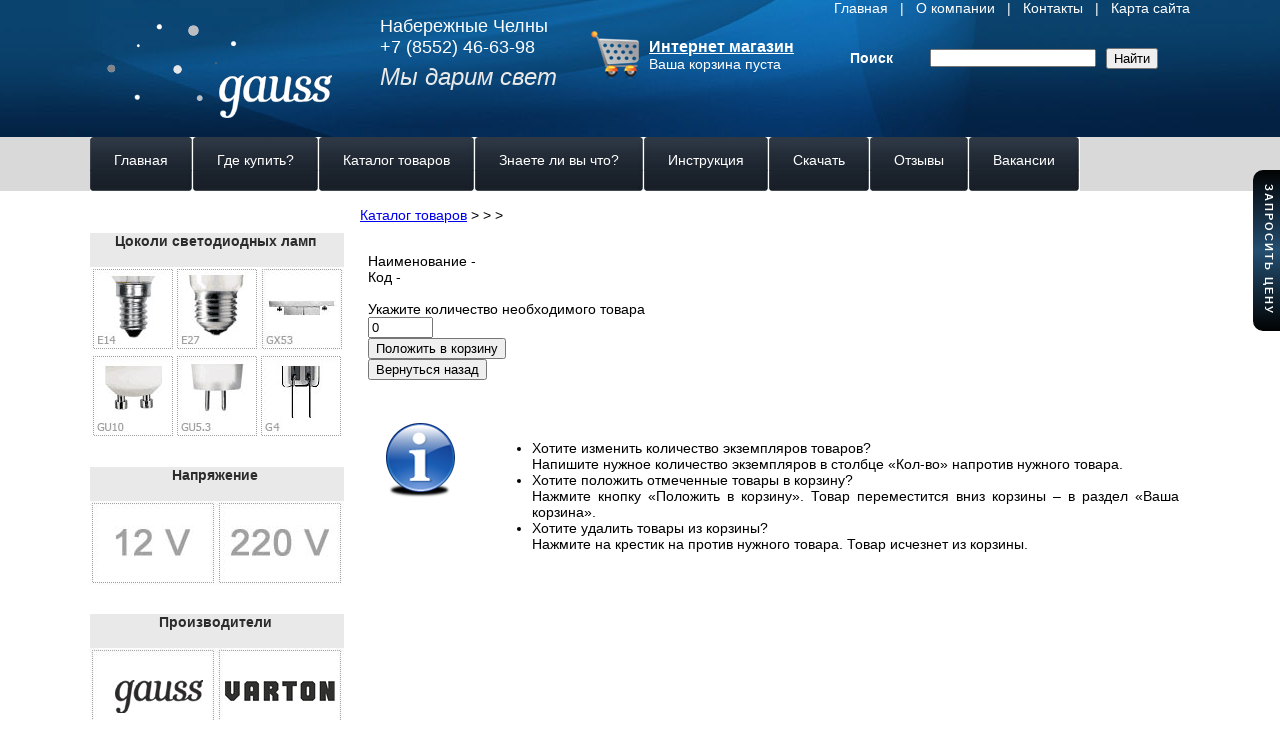

--- FILE ---
content_type: text/html; charset=cp1251
request_url: http://www.gaussled.ru/shop/view-685.html
body_size: 23316
content:



<!DOCTYPE html PUBLIC "-//W3C//DTD XHTML 1.0 Strict//EN" "http://www.w3.org/TR/xhtml1/DTD/xhtml1-strict.dtd">
<HTML>
<HEAD>
<META content="text/html; charset=windows-1251" http-equiv=Content-Type>


<META NAME="GENERATOR" CONTENT="WEBCYSCOM 12.01">
<META NAME="AUTHOR" CONTENT="ILSHAT WALI">
<META NAME="COPYRIGHT" CONTENT="WEBCENTR">
<META HTTP-EQUIV=CONTENT-LANGUAGE CONTENT="RU">
<META NAME=ROBOTS CONTENT="ALL">

<META content="" name=keywords>
<META content="" name=description>
<title> </title>
<LINK href="http://www.gaussled.ru/css/default.css" id=defaultCSS rel=stylesheet type=text/css>
<STYLE></STYLE>


<!--script src="js/jquery.min.js"></script-->
<script language="JavaScript"><!--
function MM_setTextOfTextfield(objName,x,newText) { //v3.0
var obj = MM_findObj(objName); if (obj) obj.value = newText;
}
function MM_validateForm() { //v4.0
var i,p,q,nm,test,num,min,max,errors='',args=MM_validateForm.arguments;
for (i=0; i<(args.length-2); i+=3) { test=args[i+2]; val=MM_findObj(args[i]); realname=args[i+1];
if (val) { nm=val.name; if ((val=val.value)!="") {
if (test.indexOf('isEmail')!=-1) { p=val.indexOf('@');
if (p<1 || p==(val.length-1)) errors+='- не правильно указан '+nm+' \n';
} else if (test!='R') {
if (isNaN(val)) errors+='- '+nm+' должен содержать только цифры.\n';
if (test.indexOf('inRange') != -1) { p=test.indexOf(':');
min=test.substring(8,p); max=test.substring(p+1);
if (val<min || max<val) errors+='- '+nm+' must contain a number between '+min+' and '+max+'.\n';
} } } else if (test.charAt(0) == 'R') errors += '- не указано '+nm+'.\n'; }
} if (errors) alert('При заполнении формы допущены ошибки: \n'+errors);
document.MM_returnValue = (errors == '');
}
function MM_findObj(n, d) { //v4.01
 var p,i,x; if(!d) d=document; if((p=n.indexOf("?"))>0&&parent.frames.length) {
 d=parent.frames[n.substring(p+1)].document; n=n.substring(0,p);}
 if(!(x=d[n])&&d.all) x=d.all[n]; for (i=0;!x&&i<d.forms.length;i++) x=d.forms[i][n];
 for(i=0;!x&&d.layers&&i<d.layers.length;i++) x=MM_findObj(n,d.layers[i].document);
 if(!x && d.getElementById) x=d.getElementById(n); return x;
}
function MM_showHideLayers() { //v6.0
 var i,p,v,obj,args=MM_showHideLayers.arguments;
 for (i=0; i<(args.length-2); i+=3) if ((obj=MM_findObj(args[i]))!=null) { v=args[i+2];
 if (obj.style) { obj=obj.style; v=(v=='show')?'visible':(v=='hide')?'hidden':v; }
 obj.visibility=v; }
}//--></script>

<STYLE>

.ienlarger {
float: left; clear: none; 
padding-bottom: 5px; 
padding-right: 5px;
}

.ienlarger a {
display:block; text-decoration: none;
}

.ienlarger a:hover {
position:relative;
}

.ienlarger span img {
border: 1px solid #7F7F7F;
margin-bottom: 0px;
}

.ienlarger a span {  /* Для большого изображения и названия */
color:#3F3F43; /* Текст названия */
font-size:12px;  /* Размер шрифта названия */
font-weight:bold; 
font-family:arial, helvetica, sans-serif; 
text-decoration:none; 
background-color:#B5B5B5; 
display:none; 
position:absolute;
padding-top: 5px;
padding-right: 5px;
padding-bottom: 5px;
padding-left: 5px;
border: 1px solid #ffffff;
text-align:center;
width: 180;
}

.ienlarger img {
border-width: 0;
}

.ienlarger a:hover span {
cursor:default; 
display:block; 
top:10px; 
right:30px; 
z-index:100;
width: 180;

}


</STYLE>  <link rel="stylesheet" href="http://www.gaussled.ru/css/liKnopik.css"> 
<!--script src="http://www.gaussled.ru/js/liKnopik/jquery-1.9.1.min.js"></script-->
<script>window.jQuery || document.write('<script src="http://www.gaussled.ru/js/liKnopik/jquery-1.9.1.min.js">\x3C/script>')</script>

<!--script src="http://www.gaussled.ru/js/liKnopik/jquery.js"></script-->
<script src="http://www.gaussled.ru/js/liKnopik/jquery.cookie.js"></script>
<script src="http://www.gaussled.ru/js/liKnopik/jQueryRotate.3.1.js"></script>
<script src="http://www.gaussled.ru/js/liKnopik/jquery.liKnopik.js"></script>
<script src="http://www.gaussled.ru/js/liKnopik/jquery.simplemodal.js"></script>

<script src="http://www.gaussled.ru/js/liKnopik/contact.js"></script>

<script>
$(function(){
	$('.kn_1').liKnopik();
	$('.kn_2').liKnopik({
		topPos:'150px', //'center' или целое число в пикселях
		sidePos:'right', //'left' или 'right'	
		startVisible:true //если true - содержание кнопки по умолчанию открыто
	});
	$('.kn_3').liKnopik({
		topPos:'250px', //'center' или целое число в пикселях
		sidePos:'right' //'left' или 'right'
	});
});
</script>


</head>

<BODY  bottomMargin="0" leftMargin="0" rightMargin="0" topMargin="0" marginheight="0" marginwidth="0"><DIV><CENTER>
<TABLE border="0" cellSpacing="0" cellPadding="0" width="100%" height="100%" id="table3">
<TR id="tr4">
<TD height="137" id="td5">&nbsp;</TD>
<TD height="137" width="1300" align="center" id="td14">
<TABLE border="0" cellSpacing="0" cellPadding="0" width="1100" id="table1798">
<TR id="tr1803">
<TD height="137" width="270" id="td1804"><A href="http://www.gaussled.ru"><IMG border="0" src="http://www.gaussled.ru/css/logo.gif"></A></TD>
<TD width="20" id="td1805">&nbsp;</TD>
<TD valign="top" align="right" id="td1806">
<TABLE border="0" cellSpacing="0" cellPadding="0" width="100%" id="table1817">
<TR id="tr1818">
<TD align="right" id="td1819">
<DIV id="div1902"> <A href="http://www.gaussled.ru/">Главная</A> &nbsp; | &nbsp; <A href="http://www.gaussled.ru/about.html">О компании</A> &nbsp; | &nbsp; <A href="http://www.gaussled.ru/contact.html">Контакты</A> &nbsp; | &nbsp; <A href="http://www.gaussled.ru/maps.html">Карта сайта</A></DIV></TD></TR>
<TR id="tr1823">
<TD id="td1824">
<TABLE border="0" cellSpacing="0" cellPadding="0" width="100%" id="table1841">
<TR id="tr1842">
<TD valign="bottom" id="td1843">
<DIV id="div1888">Набережные Челны<BR>+7 (8552) 46-63-98</DIV>
<DIV id="div1866">Мы дарим свет</DIV></TD>
<TD align="right" id="td1844">
<DIV id="div53"><TABLE cellpadding="0" cellspacing="0" border=0 width=250><tr><td align=left><TABLE cellpadding="0" cellspacing="5" border=0><tr><TD  valign=top><img src="http://www.gaussled.ru/images.php?filename=../img/shop/kor0.png" border=0 id=kortop></td></FORM><td ><a href="http://www.gaussled.ru/shop.html" id=kortitle>Интернет магазин</a><div id=kor>Ваша корзина  пуста</div></td></tr><tr></TABLE></td></tr></TABLE></DIV></TD>
<TD id="td2165">
<DIV id="div1987"><TABLE cellpadding=0 cellspacing=0 border=0 ><FORM ACTION="http://www.gaussled.ru/shop/tovar-0.html" METHOD=POST ><tr><INPUT TYPE=hidden VALUE='find' NAME=action><td width=80 id=kor> <b>Поиск</b> &nbsp;</td><td><INPUT TYPE=text VALUE="" NAME=searchtxt  onFocus="MM_setTextOfTextfield('searchtxt','','')"  SIZE=25 style="font-size: 11px"></td><td width=10>&nbsp</td><td  align=center><INPUT  TYPE=submit value="Найти"  value="Найти" align=absmiddle NAME=find alt=Поиск class=tab></td></td></tr></FORM></table></DIV></TD></TR></TABLE></TD></TR></TABLE></TD></TR></TABLE></TD>
<TD id="td15">&nbsp;</TD></TR>
<TR id="tr6">
<TD id="td7">&nbsp;</TD>
<TD height="46" align="center" id="td18">
<TABLE border="0" cellSpacing="0" cellPadding="0" width="1100" id="table33">
<TR id="tr34">
<TD height="46" align="left" id="td35">
<DIV id="pageMainmenu"><TABLE border=0 cellpadding="0" cellspacing="0" class=tableMenu>
<TR>
<TD align>
<TD width=2 class="mbordl">&nbsp;</TD>
<TD class="mtditem"><a class="menu" id="menu_page11"  href="http://www.gaussled.ru/" ><span class=TextItemMenu>Главная</span></a></TD>
<TD width=2 class="mbordr">&nbsp;</TD>
	<td class=mids>|</td>
<TD align>
<TD width=2 class="mbordl">&nbsp;</TD>
<TD class="mtditem"><a class="menu" id="menu_page1"  href="http://www.gaussled.ru/page1.html" ><span class=TextItemMenu>Где купить?</span></a></TD>
<TD width=2 class="mbordr">&nbsp;</TD>
	<td class=mids>|</td>
<TD align>
<TD width=2 class="mbordl">&nbsp;</TD>
<TD class="mtditem"><a class="menu" id="menu_shop"  href="http://www.gaussled.ru/shop.html" ><span class=TextItemMenu>Каталог товаров</span></a></TD>
<TD width=2 class="mbordr">&nbsp;</TD>
	<td class=mids>|</td>
<TD align>
<TD width=2 class="mbordl">&nbsp;</TD>
<TD class="mtditem"><a class="menu" id="menu_led"  href="http://www.gaussled.ru/led.html" ><span class=TextItemMenu>Знаете ли вы что?</span></a></TD>
<TD width=2 class="mbordr">&nbsp;</TD>
	<td class=mids>|</td>
<TD align>
<TD width=2 class="mbordl">&nbsp;</TD>
<TD class="mtditem"><a class="menu" id="menu_instr"  href="http://www.gaussled.ru/instr.html" ><span class=TextItemMenu>Инструкция</span></a></TD>
<TD width=2 class="mbordr">&nbsp;</TD>
	<td class=mids>|</td>
<TD align>
<TD width=2 class="mbordl">&nbsp;</TD>
<TD class="mtditem"><a class="menu" id="menu_page3"  href="http://www.gaussled.ru/page3.html" ><span class=TextItemMenu>Скачать</span></a></TD>
<TD width=2 class="mbordr">&nbsp;</TD>
	<td class=mids>|</td>
<TD align>
<TD width=2 class="mbordl">&nbsp;</TD>
<TD class="mtditem"><a class="menu" id="menu_otzyvy"  href="http://www.gaussled.ru/otzyvy/0.html" ><span class=TextItemMenu>Отзывы</span></a></TD>
<TD width=2 class="mbordr">&nbsp;</TD>
	<td class=mids>|</td>
<TD align>
<TD width=2 class="mbordl">&nbsp;</TD>
<TD class="mtditem"><a class="menu" id="menu_job"  href="http://www.gaussled.ru/job/0.html" ><span class=TextItemMenu>Вакансии</span></a></TD>
<TD width=2 class="mbordr">&nbsp;</TD>
</TR>
</TABLE>
</DIV></TD></TR></TABLE></TD>
<TD id="td19">&nbsp;</TD></TR>
<TR id="tr8">
<TD id="td9">&nbsp;</TD>
<TD valign="top" align="center" id="td22">
<TABLE border="0" cellSpacing="0" cellPadding="0" width="1100" id="table103">
<TR id="tr104">
<TD valign="top" id="td105"></TD></TR>
<TR id="tr107">
<TD id="td108">&nbsp;</TD></TR>
<TR id="tr110">
<TD id="td111">
<TABLE border="0" cellSpacing="0" cellPadding="0" width="1100" id="table1720">
<TR id="tr1721">
<TD valign="top" width="250" id="td1722">
<DIV id="div1846m"></DIV><BR>
<DIV id="divmenu"></DIV>
<DIV id="div1757">
<DIV id="div1952">Цоколи светодиодных ламп
<!--
 div1757(@,DIV,,div1757,)
 div1952(@,DIV,,div1952,Интернет магазин)
--></DIV></DIV>
<DIV id="div1792"><TABLE border="0" cellSpacing="0" cellPadding="0" width="100%">
 <TBODY>
 <TR>
 <FORM method="post" name="e14" action="http://www.gaussled.ru/shop.html"><INPUT value="Светодиодные лампы с цоколем" type="hidden" name="titsea">
 <TD height="84" width="85"><INPUT src="http://www.gaussled.ru/images/e14.jpg" type="image"><INPUT value="find" type="hidden" name="action"><INPUT value="E14" type="hidden" name="searchtxt"></TD></FORM>
 <FORM method="post" name="e27" action="http://www.gaussled.ru/shop.html"><INPUT value="Светодиодные лампы с цоколем" type="hidden" name="titsea">
 <TD height="84" width="85"><INPUT src="http://www.gaussled.ru/images/e27.jpg" type="image"><INPUT value="find" type="hidden" name="action"><INPUT value="E27" type="hidden" name="searchtxt"></TD></FORM>
 <FORM method="post" name="gx53" action="http://www.gaussled.ru/shop.html"><INPUT value="Светодиодные лампы с цоколем" type="hidden" name="titsea">
 <TD height="84" width="85"><INPUT src="http://www.gaussled.ru/images/gx53.jpg" type="image"><INPUT value="find" type="hidden" name="action"><INPUT value="GX53" type="hidden" name="searchtxt"></TD></FORM></TR>
 <TR>
 <FORM method="post" name="gu10" action="http://www.gaussled.ru/shop.html"><INPUT value="Светодиодные лампы с цоколем" type="hidden" name="titsea">
 <TD height="84" width="85"><INPUT src="http://www.gaussled.ru/images/gu10.jpg" type="image"><INPUT value="find" type="hidden" name="action"><INPUT value="GU10" type="hidden" name="searchtxt"></TD></FORM>
 <FORM method="post" name="gu53" action="http://www.gaussled.ru/shop.html"><INPUT value="Светодиодные лампы с цоколем" type="hidden" name="titsea">
 <TD height="84" width="85"><INPUT src="http://www.gaussled.ru/images/gu53.jpg" type="image"><INPUT value="find" type="hidden" name="action"><INPUT value="GU5.3" type="hidden" name="searchtxt"></TD></FORM>
 <FORM method="post" name="g4" action="http://www.gaussled.ru/shop.html"><INPUT value="Светодиодные лампы с цоколем" type="hidden" name="titsea">
 <TD height="84" width="85"><INPUT src="http://www.gaussled.ru/images/g4.jpg" type="image"><INPUT value="find" type="hidden" name="action"><INPUT value="G4" type="hidden" name="searchtxt"></TD></FORM></TR></TBODY></TABLE></DIV><BR>
<DIV id="div1757">
<DIV id="div1952">Напряжение</DIV></DIV>
<DIV id="div1792"><TABLE border="0" cellSpacing="0" cellPadding="0" width="100%">
 <TBODY>
 <TR>
 <FORM method="post" name="12v" action="http://www.gaussled.ru//shop.html"><INPUT value="Светодиодные лампы с напряжением" type="hidden" name="titsea">
 <TD height="84" width="85"><INPUT src="http://www.gaussled.ru/images/12v.jpg" type="image"><INPUT value="find" type="hidden" name="action"><INPUT value="12V" type="hidden" name="searchtxt"></TD></FORM>
 <FORM method="post" name="220V" action="http://www.gaussled.ru//shop.html"><INPUT value="Светодиодные лампы с напряжением" type="hidden" name="titsea">
 <TD height="84" width="85"><INPUT src="http://www.gaussled.ru/images/220v.jpg" type="image"><INPUT value="find" type="hidden" name="action"><INPUT value="1" type="hidden" name="notlike"><INPUT value="12V" type="hidden" name="searchtxt"><INPUT value="220V" type="hidden" name="_searchtxt"></TD></FORM>
</TR>
 </TABLE></DIV><BR>
<DIV id="div1757">
<DIV id="div1952">Производители</DIV></DIV>
<DIV id="div1792"><TABLE border="0" cellSpacing="0" cellPadding="0" width="100%">
 <TBODY>
 <TR>
 <FORM method="post" name="gaussp" action="http://www.gaussled.ru/shop.html"><INPUT value="Светодиодные лампы Gauss" type="hidden" name="titsea">
 <TD height="84" width="127">
 <INPUT src="http://www.gaussled.ru/images/gaussp.jpg" type="image">
 <INPUT value="find" type="hidden" name="action">
 <INPUT value="gauss" type="hidden" name="searchtxt">
 </TD></FORM>
 <FORM method="post" name="vartonp" action="http://www.gaussled.ru/shop.html"><INPUT value="Светодиодные лампы ВАРТОН" type="hidden" name="titsea">
 <TD height="84" width="127">
 <INPUT src="http://www.gaussled.ru/images/vartonp.jpg" type="image">
 <INPUT value="find" type="hidden" name="action">
 <INPUT value="вартон" type="hidden" name="searchtxt"></TD></FORM>
</TR>
 </TABLE></DIV><BR>
<DIV id="div1757">
<DIV id="div1952">Новости</DIV></DIV>
<DIV id="div1792n"><TABLE cellSpacing="0" cellPadding="0" border="0"><tr><td valign=top width=170><H3 class="contentTitle" style="margin-bottom:0px;padding:0;vertical-align:bottom;">Новости</H3></td><td valign="bottom"><a href="http://www.gaussled.ru/news/0.html"> Все новости</a></td></tr></table><TABLE cellSpacing="0" cellPadding="0" border="0" width=100%><tr><td valign=top><TABLE cellSpacing="0" cellPadding="0" border="0" width=100%><tr><td width=90><SPAN id="dataType_date">2016-11-21</span></td><td  width=20> &nbsp; </td><td ><a href="/news/1479705828.html">РАСПРОДАЖА ОФИСНЫХ И ЖКХ СВЕТИЛЬНИКОВ</a></td></tr></table></td></tr><tr><td valign=top><TABLE cellSpacing="0" cellPadding="0" border="0" width=100%><tr><td width=90><SPAN id="dataType_date">2016-06-01</span></td><td  width=20> &nbsp; </td><td ><a href="/news/1467095783.html">АКЦИЯ: 4 по цене 3-х или скидка -25%</a></td></tr></table></td></tr><tr><td valign=top><TABLE cellSpacing="0" cellPadding="0" border="0" width=100%><tr><td width=90><SPAN id="dataType_date">2016-05-12</span></td><td  width=20> &nbsp; </td><td ><a href="/news/1463031125.html">ФИНАЛЬНАЯ РАСПРОДАЖА ЛАМП GAUSS !</a></td></tr></table></td></tr></table> </DIV><BR></TD>
<TD valign="top" width="20" align="left" id="td1723ф">
<TABLE border="0" cellSpacing="0" cellPadding="0" width="1" height="400" id="table2044">
<TR id="tr2045">
<TD id="td2046">&nbsp;</TD></TR></TABLE></TD>
<TD valign="top" width="830" align="left" id="td1723">
<TABLE cellpadding=0 cellspacing=0 border=0 ><tr><td id=nav><a href="http://www.gaussled.ru/shop.html">Каталог товаров</a> >  <a href="http://www.gaussled.ru/shop/typ-.html"></a> > <a href="http://www.gaussled.ru/shop/grup-.html"></a> >   </td></tr><tr><td height=5> </td></tr><tr><td><H1 id="pageTitle"></H1></td></tr></table>
<DIV id="content"><DIV class="content" id="cont_txt">

<DIV class="contentText"><DIV class="objectNote"><table border="0" cellpadding="2" cellspacing="1"  ><tr><td valign=top></td><td valign=top><TABLE cellpadding="0" cellspacing="0"  border=0><tr><td valign=top>Наименование - <br>Код -    <br>	<br><FORM ACTION=shop.html METHOD=POST><INPUT TYPE=hidden NAME=SID VALUE='1769913391'><INPUT TYPE=hidden NAME=ID VALUE='685'><INPUT TYPE=hidden VALUE='trash' NAME=action> Укажите количество необходимого товара <br><INPUT TYPE=hidden NAME=kor[][id] VALUE=><INPUT TYPE=text VALUE=0 SIZE=6 NAME=kor[][count]><br><INPUT TYPE=hidden VALUE='sh' NAME=act><INPUT TYPE=submit value="Положить в корзину"></FORM><INPUT onclick='javascript:history.back()' type=button value="Вернуться назад"><br><br></td></tr></td></tr></table></td></tr></table><TABLE cellpadding="10" cellspacing="1" BORDER=0><TR valign=top><TD wifth=200 valign=top><img src="../img/shop/info.png" border=0></td><td><ul class=upw><br><li>Хотите изменить количество экземпляров товаров?<br>Напишите нужное количество экземпляров в столбце «Кол-во» напротив нужного товара.<li>Хотите положить отмеченные товары в корзину?<br>Нажмите кнопку «Положить в корзину». Товар переместится вниз корзины – в раздел «Ваша корзина».<li>Хотите удалить товары из корзины?<br>Нажмите на крестик на против нужного товара. Товар исчезнет из корзины.      </UL></TD></TR></TABLE></div></DIV>
</DIV>
</DIV></TD></TR></TABLE></TD></TR></TABLE></TD>
<TD id="td23">&nbsp;</TD></TR>
<TR id="tr75">
<TD bgColor="#e5e4e4" id="td76">&nbsp;</TD>
<TD bgColor="#e5e4e4" height="5" id="td77">&nbsp;</TD>
<TD bgColor="#e5e4e4" id="td78">&nbsp;</TD></TR>
<TR id="tr79">
<TD bgColor="#c0c0c0" id="td80">&nbsp;</TD>
<TD bgColor="#c0c0c0" height="150" align="center" id="td81">
<TABLE border="0" cellSpacing="0" cellPadding="0" width="1100" id="table122">
<TR id="tr123">
<TD width="250" id="td124">
<TABLE border="0" cellSpacing="0" cellPadding="0" width="100%" id="table1454q">
<TR id="tr1455">
<TD align="right" id="td1456">
<DIV id="textTechnology1">Copyright © 2011 Gauss led</DIV>
<DIV id="textTechnology1">Тел.: (8552) 46-63-98</DIV>
<A href="http://www.gaussled.ru/" id="textTechnology1">светодиодные лампы</A>
<A href="http://www.gaussled.ru/panel.html" id="textTechnology1">панель администратора</A></TD>
<TD id="td1456a">&nbsp;</TD></TR>
<TR id="tr1455">
<TD align="right" id="td1690">
<A href="http://www.web-centr.ru/" target="_blank" id="textTechnology">Создание сайта</A>
<A href="http://www.web-centr.ru/" target="_blank" id="textTechnology">Вебцентр</A></TD>
<TD valign="bottom" width="30" align="right" id="td1457">
<DIV id="imageTechnology"><A href="http://www.web-centr.ru/" target="_blank"><IMG border="0" src="http://www.gaussled.ru/css/webcentr.jpg"></A></DIV></TD></TR></TABLE></TD>
<TD width="20" id="td125">&nbsp;</TD>
<TD id="td2141">

	<div class="kn_3">
		<div class="knopikBut">
		<div id='contact-form'>

			<a href='#' class='contact' style=" color:#FFFFFF; text-decoration:none; ";>Запросить цену</a>
		</div>

		<div style='display:none'>
			<img src='http://www.gaussled.ru/img/contact/loading.gif' alt='' />
		</div>

		</div>

	</div>


    
<script type="text/javascript" src="//yandex.st/share/share.js"
charset="utf-8"></script>
<div class="yashare-auto-init" data-yashareL10n="ru"
 data-yashareType="none" data-yashareQuickServices="yaru,vkontakte,facebook,twitter,odnoklassniki,moimir,lj,friendfeed,moikrug,gplus,surfingbird"

></div>

<!--Openstat-->
<span id="openstat2208546"></span>
<script type="text/javascript">
var openstat = { counter: 2208546, image: 93, color: "c3c3c3", next: openstat };
(function(d, t, p) {
var j = d.createElement(t); j.async = true; j.type = "text/javascript";
j.src = ("https:" == p ? "https:" : "http:") + "//openstat.net/cnt.js";
var s = d.getElementsByTagName(t)[0]; s.parentNode.insertBefore(j, s);
})(document, "script", document.location.protocol);
</script>
<!--/Openstat-->

<!-- begin of Top100 code -->

<script id="top100Counter" type="text/javascript" src="http://counter.rambler.ru/top100.jcn?2569943"></script>
<noscript>
<a href="http://top100.rambler.ru/navi/2569943/">
<img src="http://counter.rambler.ru/top100.cnt?2569943" alt="Rambler's Top100" border="0" />
</a>

</noscript>
<!-- end of Top100 code -->

<!--Rating@Mail.ru counter-->
<script language="javascript"><!--
d=document;var a='';a+=';r='+escape(d.referrer);js=10;//--></script>
<script language="javascript1.1"><!--
a+=';j='+navigator.javaEnabled();js=11;//--></script>
<script language="javascript1.2"><!--
s=screen;a+=';s='+s.width+'*'+s.height;
a+=';d='+(s.colorDepth?s.colorDepth:s.pixelDepth);js=12;//--></script>
<script language="javascript1.3"><!--
js=13;//--></script><script language="javascript" type="text/javascript"><!--
d.write('<a href="http://top.mail.ru/jump?from=2108426" target="_top">'+
'<img src="http://dc.c2.b0.a2.top.mail.ru/counter?id=2108426;t=48;js='+js+
a+';rand='+Math.random()+'" alt="Рейтинг@Mail.ru" border="0" '+
'height="31" width="88"><\/a>');if(11<js)d.write('<'+'!-- ');//--></script>
<noscript><a target="_top" href="http://top.mail.ru/jump?from=2108426">
<img src="http://dc.c2.b0.a2.top.mail.ru/counter?js=na;id=2108426;t=48" 
height="31" width="88" border="0" alt="Рейтинг@Mail.ru"></a></noscript>
<script language="javascript" type="text/javascript"><!--
if(11<js)d.write('--'+'>');//--></script>
<!--// Rating@Mail.ru counter-->

<!-- Yandex.Metrika counter -->
<script type="text/javascript">
(function (d, w, c) {
    (w[c] = w[c] || []).push(function() {
        try {
            w.yaCounter21558577 = new Ya.Metrika({id:21558577,
                    webvisor:true,
                    clickmap:true,
                    trackLinks:true,
                    accurateTrackBounce:true});
        } catch(e) { }
    });

    var n = d.getElementsByTagName("script")[0],
        s = d.createElement("script"),
        f = function () { n.parentNode.insertBefore(s, n); };
    s.type = "text/javascript";
    s.async = true;
    s.src = (d.location.protocol == "https:" ? "https:" : "http:") + "//mc.yandex.ru/metrika/watch.js";

    if (w.opera == "[object Opera]") {
        d.addEventListener("DOMContentLoaded", f, false);
    } else { f(); }
})(document, window, "yandex_metrika_callbacks");
</script>
<noscript><div><img src="//mc.yandex.ru/watch/21558577" style="position:absolute; left:-9999px;" alt="" /></div></noscript>
<!-- /Yandex.Metrika counter -->
</TD></TR></TABLE></TD>
<TD bgColor="#c0c0c0" id="td82">&nbsp;</TD></TR></TABLE></CENTER></DIV><!-- Pogodi Widget -->
<script type="text/javascript">
var _pwidget = {widgetId: 179503};
(function(d){
var pw=d.createElement('script');pw.type='text/javascript';pw.async = true;
pw.src='//wdg.pogodiwidget.com/pogodi.js';
var s=d.getElementsByTagName('script')[0]; s.parentNode.insertBefore(pw, s);
})(document);
</script></BODY>
</HTML>


--- FILE ---
content_type: text/css
request_url: http://www.gaussled.ru/css/default.css
body_size: 3186
content:
#tableHeader {
	 background-color:#E9E9E9;
}

#tableRowEven {
	 background-color:#E9E9E9;
}

BODY {
}

#td5 {
	 background-image:url(lt.jpg); background-position:top left; background-repeat:repeat-x;
}

#td14 {
	 background-image:url(top.jpg); background-position:top left; background-repeat:no-repeat;
}

#td15 {
	 background-image:url(rt.jpg); background-position:top left; background-repeat:repeat-x;
}

#td7 {
	 background-color:#D9D9D9;
}

#td18 {
	 background-color:#D9D9D9;
}

#td19 {
	 background-color:#D9D9D9;
}

td {
	 font-size:14px; font-family:Arial;
}

#kortitle {
	 color:#ffffff; font-size:16px; font-weight:bold;
}

#kor {
	 color:#ffffff; font-size:14px;
}

#div53 {
	 color:#ffffff; font-size:12px; text-align:right;
}

#textTechnology {
	 color:#484848; font-size:12px; display:block;
}

#textTechnology1 {
	 color:#000000; font-size:12px; font-family:Arial; display:block;
}

#pageMainmenu {
	 height:54px;
}

#pageMainmenu .tableMenu {
	 height:54px;
}

#pageMainmenu .mtditem {
	 background-image:url(mm.jpg); background-position:top left; background-repeat:repeat-x; height:54px; vertical-align:top;
}

#pageMainmenu .mbordl {
	 background-image:url(m1.jpg); background-position:top left; background-repeat:no-repeat; width:4px; height:54px;
}

#pageMainmenu .mbordr {
	 background-image:url(m2.jpg); background-position:top left; background-repeat:no-repeat; width:5px; height:54px;
}

#pageMainmenu .mids {
	 display:none;
}

#pageMainmenu .menu {
	 color:#ffffff; text-decoration:none; margin-top:15px; margin-left:20px; margin-right:20px; display:block;
}

#pageTitle {
	 color:#484848; font-size:33px; font-weight:normal;
}

#div1757 {
	 color:#2c2c2c; font-weight:bold; background-color:#e9e9e9; background-position:top left; background-repeat:repeat-x; height:34px; text-align:center; vertical-align:middle;
}

#div1866 {
	 color:#E9E9E9; font-size:24px; font-style:italic; text-transform:none; margin-bottom:10px; display:block;
}

#div1888 {
	 color:#FFFFFF; font-size:18px; margin-bottom:5px; display:block;
}

.content {
	 margin-bottom:20px; display:block; width:830px; text-align:justify;
}

#div1902 a {
	 color:#FFFFFF; text-decoration:none;
}

#div1902 {
	 color:#FFFFFF;
}

#pageMenu {
	 background-color:#E9E9E9; border-width:1px; border-color:#C1C1C1; border-style:solid;
}

#pageMenu .mbordl {
	 width:10px;
}

#pageMenu .mbordr {
	 width:10px;
}

#pageMenu .mtditem {
	 border-bottom:1px dotted #000000; display:block; width:220px;
}

#pageMenu .menu {
	 color:#000000; font-weight:bold; text-decoration:none; margin-top:5px; margin-bottom:5px; display:block; width:220px;
}

#div1952 {
	 margin-top:10px; display:block; width:250px;
}

.contentTitle {
	 color:#494949;
}

#div1792n a {
	 color:#494949; font-size:12px; font-weight:bold; text-decoration:none;
}

#div1792n a:hover {
	 color:#FF0000; font-size:12px; font-weight:bold; text-decoration:none;
}

#div1792 {
}

#div1792n {
	 border-width:1px; border-color:#A7A7A7; border-style:dotted; margin-top:2px; display:block;
}



--- FILE ---
content_type: text/css
request_url: http://www.gaussled.ru/css/liKnopik.css
body_size: 5273
content:


/*Plugin CSS*/
.knopikWrap { 
	position:fixed; 
	top:50%; 
	right:auto; 
	left:0; 
	max-width:500px;
	z-index:999
}
.knopikWrap.hidden { 
	right:100%; 
	left:auto;
}
.knopikWrap.sidePosRight {
	right:0; 
	left:auto;
}
.knopikWrap.sidePosRight.hidden {
	right:auto; 
	left:100%;
}
.knopikCont { 
	box-shadow:0 0 20px #999;
	border-radius:10px;
	padding:20px; 
	border:3px solid #f1f1f1;
	color:#fefefe;
	margin:0 0 0 5px;
	background-color:#244e71;
	background-image: -webkit-linear-gradient(top, #020303, #244e71, #020303);
	background-image: -moz-linear-gradient(top, #020303, #244e71, #020303);
	background-image: -ms-linear-gradient(top, #020303, #244e71, #020303);
	background-image: -o-linear-gradient(top, #020303, #244e71, #020303);
	background-image: linear-gradient(top, #020303, #244e71, #020303);
}
.sidePosRight .knopikCont {
	margin:0 5px 0 0
}

.knopikBut { 
	padding:0; 
	position:absolute; 
	top:50%; 
	border-radius:0 10px 10px 0;

	background-color: #244e71;
	background-image: -webkit-linear-gradient(top, #020303, #244e71, #020303);
	background-image: -moz-linear-gradient(top, #020303, #244e71, #020303);
	background-image: -ms-linear-gradient(top, #020303, #244e71, #020303);
	background-image: -o-linear-gradient(top, #020303, #244e71, #020303);
	background-image: linear-gradient(top, #020303, #244e71, #020303); 
}
.knopikBut:hover {
	background-color: #346a97;
	background-image: -webkit-linear-gradient(top, #020303, #346a97, #020303);
	background-image: -moz-linear-gradient(top, #020303, #346a97, #020303);
	background-image: -ms-linear-gradient(top, #020303, #346a97, #020303);
	background-image: -o-linear-gradient(top, #020303, #346a97, #020303);
	background-image: linear-gradient(top, #020303, #346a97, #020303); 
}
.sidePosRight .knopikBut{
	border-radius:10px 0 0 10px;
}

.knopikButPos {position:relative;}
.knopikButText {
	padding:7px 15px; 
	white-space:nowrap; 
	color:#fefefe; 
	text-transform:uppercase; 
	font:700 11px/1.2em Arial, Helvetica, sans-serif; 
	letter-spacing:2px
}

/*User Style*/
.kn_2 ul {
	padding:0;
	margin:0;
	list-style:none
}
.knopikCont a {
	color:#CCC
}
.knopikCont a:hover {
	color:#fff;
}



#container {margin:0 auto; padding-top:20px; width:800px;}

#content {border-bottom:1px border-top:1px  padding:20px 0;}
#contact-overlay {background-color:#000; cursor:wait;}

/* Overlay */
#contact-overlay {background-color:#000;}

/* Container */
#contact-container {font: 16px/22px 'Trebuchet MS', Verdana, Arial; text-align:left; width:450px;}
#contact-container .contact-content {background-color:#333; color:#ddd; height:40px;}
#contact-container h1 {color:#d76300; font-size:20px; line-height:20px; margin:0; padding:0 0 6px 12px; text-align:left;}
#contact-container .contact-loading {background:url(../img/contact/loading.gif) no-repeat; height:55px; margin:-14px 0 0 190px; padding:0; position:absolute; width:54px; z-index:8000;}
#contact-container .contact-message {text-align:center;}
#contact-container .contact-error {background:#000; border:2px solid #ccc; font-size:14px; font-weight:bold; line-height:18px; margin:0 auto; padding:2px; width:92%;}
#contact-container br {clear:both;}
#contact-container form {margin:0; padding:0;}
#contact-container label {clear:left; display:block; float:left; font-weight:bold; padding-right:4px; text-align:right; width:100px;}
#contact-container .contact-input {background:#eee; border:1px solid #fff; font-family:'Trebuchet MS', Verdana, Arial; float:left; padding:2px; margin:2px; width:300px;}
#contact-container textarea {height:114px;}
#contact-container .contact-cc {cursor:default; font-size:14px; vertical-align:top;}
#contact-container .contact-top {background-color:#333; height:13px; margin:0; padding:0; -webkit-border-top-left-radius:8px; -webkit-border-top-right-radius:8px; -moz-border-radius-topleft:8px; -moz-border-radius-topright:8px; border-radius:8px 8px 0 0;}
#contact-container .contact-bottom {background-color:#333; font-size:12px; height:13px; line-height:12px; text-align:center; -webkit-border-bottom-right-radius:8px; -webkit-border-bottom-left-radius:8px; -moz-border-radius-bottomright:8px; -moz-border-radius-bottomleft:8px; border-radius:0 0 8px 8px;}
#contact-container .contact-bottom a,
#contact-container .contact-bottom a:link,
#contact-container .contact-bottom a:active,
#contact-container .contact-bottom a:visited {color:#666; position:relative; top:-4px; text-decoration:none;}
#contact-container .contact-bottom a:hover {color:#888;}
#contact-container .contact-button {background:#d76300; border:0; color:#fff; cursor:pointer; font-size:16px; font-weight:bold; height:26px; margin:4px 0 0 4px; text-align:center; vertical-align:middle; -webkit-border-radius:8px; -moz-border-radius:8px; border-radius:8px;}
#contact-container .contact-button:hover {background:#f49000;}
#contact-container a.modal-close,
#contact-container a.modal-close:link,
#contact-container a.modal-close:active,
#contact-container a.modal-close:visited {color:#999; font-size:18px; font-weight:bold; position:absolute; text-decoration:none; right:8px; top:0px;}
#contact-container a.modal-close:hover {color:#ccc;}

--- FILE ---
content_type: text/javascript
request_url: http://www.gaussled.ru/js/liKnopik/jquery.liKnopik.js
body_size: 4023
content:
/*
 * jQuery liKnopik v 2.0
 *
 * Copyright 2013, Linnik Yura | LI MASS CODE | http://masscode.ru
 * http://masscode.ru/index.php/k2/item/47-liknopik
 * Free to use
 * 
 * 28.05.2013
 */
(function($){
	$.fn.liKnopik = function(params){
		var p = $.extend({
			topPos:'center',	//'center' РёР»Рё С†РµР»РѕРµ С‡РёСЃР»Рѕ РІ РїРёРєСЃРµР»СЏС…
			sidePos:'left',		//'left' РёР»Рё 'right'
			startVisible:false	//true РёР»Рё false, Р•СЃР»Рё "true" - СЃРѕРґРµСЂР¶Р°РЅРёРµ РєРЅРѕРїРєРё РїРѕ СѓРјРѕР»С‡Р°РЅРёСЋ РѕС‚РєСЂС‹С‚Рѕ
		}, params);
		return this.each(function(){
			var 
			knopik = $(this).addClass('knopikWrap'),
			knopikIndex = 'kn_'+$('.knopikWrap').index(knopik),
			knopikBut = $('.knopikBut',knopik);
			knopikBut.wrapInner('<div class=knopikButText>').wrapInner('<div class=knopikButPos>');
			var
			knopikButText = $('.knopikButText',knopik),
			knopikButPos = $('.knopikButPos',knopik),
			knopikCont = $('.knopikCont',knopik),
			knopikClone = knopik.clone().css({left:'-9999px',top:'-9999px',position:'absolute'}).appendTo('body'),
			knopikH = knopikClone.height(),
			knopikW = knopikClone.width(),
			knopikButTextH = knopikButText.outerHeight(),
			knopikButTextW = knopikButText.outerWidth(),
			knS = (knopikButTextW - knopikButTextH),
			knopikContH = knopikCont.outerHeight(),
			startVisible = p.startVisible;
			knopikClone.remove();
			//Р§РёС‚Р°РµРј РєСѓРєСѓ
			if($.cookie(knopikIndex)){
				startVisible = $.cookie(knopikIndex);
			}
			
			//Р—Р°РєСЂС‹РІР°РµРј РєРЅРѕРїРєСѓ РїРѕ СѓРјРѕР»С‡Р°РЅРёСЋ
			if(startVisible == 'false' || startVisible == false){
				knopik.addClass('hidden');
			}

			//РЈСЃС‚Р°РЅР°РІР»РёРІР°РµРј РІРµСЂС‚РёРєР°Р»СЊРЅРѕРµ РїРѕР»РѕР¶РµРЅРёРµ РєРЅРѕРїРєРё
			if(!parseFloat(p.topPos)){
				knopik.css({marginTop:-knopikH/2});
			}else{
				knopik.css({top:parseFloat(p.topPos),marginTop:'0'});	
			}
			
			//РџСЂРёСЃРІР°РёРІР°РµРј СЂР°СЃС‡РµС‚РЅС‹Рµ СЃС‚РёР»Рё
			knopik.css({width:knopikW});
			knopikBut.css({marginTop:-knopikButTextW/2});
			if(p.sidePos == 'right'){
				////РЈСЃС‚Р°РЅР°РІР»РёРІР°РµРј СЃС‚РёР»Рё РґР»СЏ РєРЅРѕРїРєРё СЃРїСЂР°РІР°
				knopik.addClass('sidePosRight').css({right:-knopikW,left:'auto'});
				knopikButText.rotate(90);
				knopikBut
				.css({height:knopikButTextW,width:knopikButTextH,left:0})
				.animate({left:-knopikButTextH},function(){
					if(!knopik.is('.hidden')){
						knopik.css({right:-knopikW}).animate({right:'0'});
					}	
				});	
			}else{
				////РЈСЃС‚Р°РЅР°РІР»РёРІР°РµРј СЃС‚РёР»Рё РґР»СЏ РєРЅРѕРїРєРё СЃР»РµРІР°
				knopik.css({left:-knopikW,right:'auto'});
				knopikButText.rotate(-90);
				knopikButPos.css({marginTop:knS});
				knopikBut
				.css({height:knopikButTextW,width:knopikButTextH,right:0})
				.animate({right:-knopikButTextH},function(){
					if(!knopik.is('.hidden')){
						knopik.css({left:-knopikW,right:'auto'}).animate({left:'0'});
					}
				});
			}
			
			//РџРѕРІРѕСЂРѕС‚ РєРЅРѕРїРєРё РґР»СЏ IE 7 Рё 8 РІРµСЂСЃРёРё
			var ua = navigator.userAgent.toLowerCase();
			if(ua.indexOf("msie 8") != -1 || ua.indexOf("msie 7") != -1){
				knopikButPos.css({marginTop:knS/2,marginLeft:-knS/2});
			}

			//РЈСЃС‚Р°РЅР°РІР»РёРІР°РµРј РЅР° РєРЅРѕРїРєСѓ СЃРѕР±С‹С‚РёРµ "РєР»Р°С†"
			knopikBut.on('click',function(){
				if(p.sidePos == 'right'){
					if(knopik.is('.hidden')){
						$.cookie(knopikIndex,'true');
						knopik.removeClass('hidden').css({right:-knopikW,left:'auto'}).animate({right:'0'});
					}else{
						$.cookie(knopikIndex,'false');
						knopik.addClass('hidden').css({right:0,left:'auto'}).animate({right:-knopikW});		
					}
				}else{
					if(knopik.is('.hidden')){
						$.cookie(knopikIndex,'true');
						knopik.removeClass('hidden').css({left:-knopikW,right:'auto'}).animate({left:'0'});
					}else{
						$.cookie(knopikIndex,'false');
						knopik.addClass('hidden').css({right:'auto',left:0}).animate({left:-knopikW});		
					}
				}
			});
		});
	};
})(jQuery);